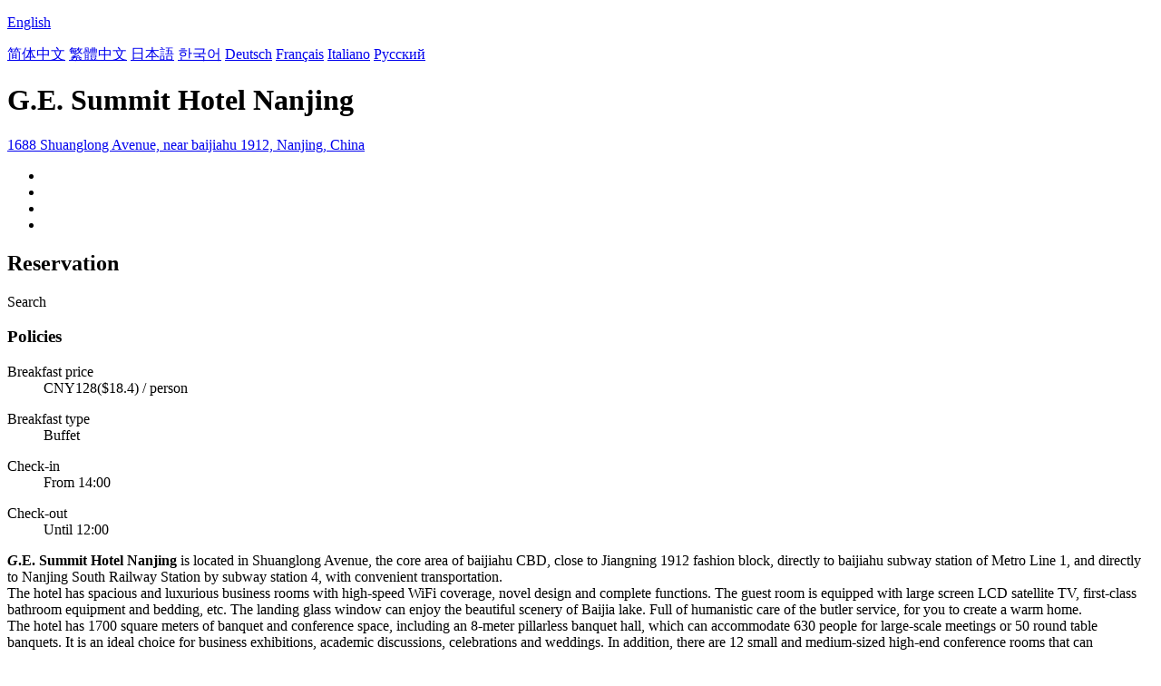

--- FILE ---
content_type: text/html; charset=utf-8
request_url: http://gesummit.hotelsofnanjing.com/
body_size: 4427
content:

<!DOCTYPE html PUBLIC "-//W3C//DTD XHTML 1.0 Transitional//EN" "http://www.w3.org/TR/xhtml1/DTD/xhtml1-transitional.dtd">
<html xmlns="http://www.w3.org/1999/xhtml" >
<head>
    <meta http-equiv="Content-Type" content="text/html; charset=utf-8" />
    <meta http-equiv="X-UA-Compatible" content="IE=edge" />
    <title>G.E. Summit Hotel Nanjing - Booking Website</title>
    <meta id="Keywords" name="Keywords" content="G.E. Summit Hotel Nanjing, G.E. Summit Hotel Nanjing Booking Website, G.E. Summit Hotel Nanjing room rate, Address,Map,Reviews,FAQs" />
    <meta id="Description" name="Description" content="G.E. Summit Hotel Nanjing is located in Shuanglong Avenue, the core area of baijiahu CBD, close to Jiangning 1912 fashion block, directly to baijiahu subway station of Metro Line 1, and directly to Na..." />
    <meta name="viewport" content="width=device-width,initial-scale=1.0, minimum-scale=1.0, maximum-scale=1.0, user-scalable=no" />
    <meta name="format-detection" content="telephone=no" />
    <meta name="format-detection" content="adress=no" />
    <meta name="apple-mobile-web-app-capable" content="yes">
    <meta name="apple-mobile-web-app-status-bar-style" content="black">
    <link href="/images/favicon.ico" rel="shortcut icon" />
    <script type="text/javascript" src="/jquery.js"></script>
    <script type="text/javascript" src="/Hotel/Hotel.js?2206261615"></script>
    <link type="text/css" rel="stylesheet" href="/Hotel/Hotel.css?2106301551" />    
    <script type="application/ld+json">{"@context":"http://schema.org/", "@type":"Hotel", "name":"G.E. Summit Hotel Nanjing", "image":["https://www.chinaholiday.com/photos/390206/7065762.jpg","https://www.chinaholiday.com/photos/390206/7065765.jpg","https://www.chinaholiday.com/photos/390206/7065766.jpg"], "telephone":"+86-25-85678888", "priceRange":"$105.0 or more", "latitude":31.9375553186461, "longitude":118.826327350634, "address":"1688 Shuanglong Avenue, near baijiahu 1912, Nanjing, China"}</script>
</head>
<body language="en">
<form name="form1" method="post" action="./?Language=en&amp;HotelID=390206" id="form1">
<div>
<input type="hidden" name="__VIEWSTATE" id="__VIEWSTATE" value="/wEPDwUIMjAzMDMwODNkZD+TcPGZDdWmFaelErMgw+1bsy5QYdsDFhTvIy+sJFj1" />
</div>

<div>

	<input type="hidden" name="__VIEWSTATEGENERATOR" id="__VIEWSTATEGENERATOR" value="02ABC922" />
</div>
   <div id="header" style="background:url(/Images/Logo/hotelsofnanjing.com.png) no-repeat ;">
     <div class='languageSwitch'>
       <a class='language_en' href='javascript:void(0);'><p class='cornerSolid'></p>English</a>   
       <div>
          <p class='cornerSharp'></p>
          <a class='language_en' href='/' style='display:none'>English</a>
          <a class='language_cn' href='/cn/'>简体中文</a>
          <a class='language_big5' href='/big5/'>繁體中文</a>
          <a class='language_ja' href='/ja/'>日本語</a>
          <a class='language_ko' href='/ko/'>한국어</a>
          <a class='language_de' href='/de/'>Deutsch</a>
          <a class='language_fr' href='/fr/'>Français</a>
          <a class='language_it' href='/it/'>Italiano</a>
          <a class='language_ru' href='/ru/'>Русский</a>
       </div>
     </div>
   </div>
   <div id="container">
      <h1 id="h1" fullName="&lt;strong>G&lt;/strong>.E. Summit Hotel Nanjing&lt;u class=&#39;star5&#39;>&amp;nbsp;&lt;/u>" shortName="&lt;strong>G&lt;/strong>.E. Summit Hotel&lt;u class=&#39;star5&#39;>&amp;nbsp;&lt;/u>">G.E. Summit Hotel Nanjing</h1>
      <a href="javascript:void(0);" id="address">1688 Shuanglong Avenue, near baijiahu 1912, Nanjing, China</a>
      <div class="clear"></div>
      <ul id="photos">
        <li id="photo1"><img src='/Images/loading.gif' _src='https://www.chinaholiday.com/photos/390206/7065762.jpg' alt='' /></li>
        <li id="photo2"><img src='/Images/loading.gif' _src='https://www.chinaholiday.com/photos/390206/7065765.jpg' alt='' /></li>
        <li id="photo3"><img src='/Images/loading.gif' _src='https://www.chinaholiday.com/photos/390206/7065766.jpg' alt='' /></li>
        <li id="photo4"><img src='/Images/loading.gif' _src='/Hotel/BMap/118.826327350634,31.9375553186461.jpg' alt='' /></li>
      </ul>
      <div class="clear"></div>
      <div id="reservationBox">
        <h2>Reservation</h2>
        <div class="fixedBox">
          <div class="innerBox">
            <div id="dateRange"></div><div id="btBook">Search</div>
          </div>
        </div>
        <div class="fixedHidden"></div>
      </div>
      <div id="hotelInfo">
        <div class="notice">
          <h3>Policies</h3>
          <dl id="breakfastPrice"><dt>Breakfast price</dt><dd>CNY128($18.4) / person</dd></dl>
          
          <dl id="breakfastType"><dt>Breakfast type</dt><dd>Buffet</dd></dl>
          <dl><dt>Check-in</dt><dd id="checkinTime">From 14:00</dd></dl>
          <dl><dt>Check-out</dt><dd id="checkoutTime">Until 12:00</dd></dl>
        </div>
        <strong><i>G</i>.E. Summit Hotel Nanjing</strong> is located in Shuanglong Avenue, the core area of baijiahu CBD, close to Jiangning 1912 fashion block, directly to baijiahu subway station of Metro Line 1, and directly to Nanjing South Railway Station by subway station 4, with convenient transportation.<br />The hotel has spacious and luxurious business rooms with high-speed WiFi coverage, novel design and complete functions. The guest room is equipped with large screen LCD satellite TV, first-class bathroom equipment and bedding, etc. The landing glass window can enjoy the beautiful scenery of Baijia lake. Full of humanistic care of the butler service, for you to create a warm home.<br />The hotel has 1700 square meters of banquet and conference space, including an 8-meter pillarless banquet hall, which can accommodate 630 people for large-scale meetings or 50 round table banquets. It is an ideal choice for business exhibitions, academic discussions, celebrations and weddings. In addition, there are 12 small and medium-sized high-end conference rooms that can accommodate 8 to 300 people, which can meet various types and sizes of business activities.<br />With nine spacious private rooms with independent garden platform, Jinying VIP Building is a perfect place for family and friends gathering, company activities and tasting delicious food. Shangmei western restaurant is built near the lake with elegant style, which can accommodate 150 guests at the same time. The restaurant is equipped with a large seafood table and an open kitchen. The chef cooks on the spot, so as to achieve zero distance with global food.
        <div class="clear"></div>
      </div>
      <div id="faqsBox">
        <h2>Hotel FAQs</h2>
        <hr />
        <a href="javascript:void(0);" more='Show more' less='Show less'>Show more</a>
        <ul itemscope itemtype="https://schema.org/FAQPage"><li itemprop="mainEntity" itemscope itemtype="https://schema.org/Question"><h3 itemprop="name">How far is the hotel from Nanjing Lukou International Airport?</h3><p itemprop="acceptedAnswer" itemscope itemtype="https://schema.org/Answer"><span itemprop="text">G.E. Summit Hotel Nanjing is 23.1km from the airport.</span><u></u></p></li><li itemprop="mainEntity" itemscope itemtype="https://schema.org/Question"><h3 itemprop="name">Does G.E. Summit Hotel Nanjing offer airport shuttle service?</h3><p itemprop="acceptedAnswer" itemscope itemtype="https://schema.org/Answer"><span itemprop="text">Yes, please contact us with flight number to arrange it after booking a room.</span><u></u></p></li><li itemprop="mainEntity" itemscope itemtype="https://schema.org/Question"><h3 itemprop="name">What are the check-in and check-out time at G.E. Summit Hotel Nanjing?</h3><p itemprop="acceptedAnswer" itemscope itemtype="https://schema.org/Answer"><span itemprop="text">Check-in time is from 14:00, and check-out time is until 12:00 at G.E. Summit Hotel Nanjing.</span><u></u></p></li><li itemprop="mainEntity" itemscope itemtype="https://schema.org/Question"><h3 itemprop="name">Does G.E. Summit Hotel Nanjing have a pool or gym?</h3><p itemprop="acceptedAnswer" itemscope itemtype="https://schema.org/Answer"><span itemprop="text">Yes, the hotel has a pool and gym. See details about other facilities on this page.</span><u></u></p></li><li itemprop="mainEntity" itemscope itemtype="https://schema.org/Question"><h3 itemprop="name">Does G.E. Summit Hotel Nanjing have a restaurant?</h3><p itemprop="acceptedAnswer" itemscope itemtype="https://schema.org/Answer"><span itemprop="text">Yes, you could have a meal in the hotel.</span><u></u></p></li><li itemprop="mainEntity" itemscope itemtype="https://schema.org/Question"><h3 itemprop="name">Does G.E. Summit Hotel Nanjing offer internet or wifi?</h3><p itemprop="acceptedAnswer" itemscope itemtype="https://schema.org/Answer"><span itemprop="text">Yes, please request it when you check in the hotel.</span><u></u></p></li><li itemprop="mainEntity" itemscope itemtype="https://schema.org/Question"><h3 itemprop="name">Does G.E. Summit Hotel Nanjing accept prepaid room charge?</h3><p itemprop="acceptedAnswer" itemscope itemtype="https://schema.org/Answer"><span itemprop="text">Yes, please contact us after submitting a reservation.</span><u></u></p></li><li itemprop="mainEntity" itemscope itemtype="https://schema.org/Question"><h3 itemprop="name">Does G.E. Summit Hotel Nanjing accept credit card payments?</h3><p itemprop="acceptedAnswer" itemscope itemtype="https://schema.org/Answer"><span itemprop="text">Yes, VISA Master AMEX JCB could be accepted.</span><u></u></p></li><li itemprop="mainEntity" itemscope itemtype="https://schema.org/Question"><h3 itemprop="name">How much is the breakfast at G.E. Summit Hotel Nanjing?</h3><p itemprop="acceptedAnswer" itemscope itemtype="https://schema.org/Answer"><span itemprop="text">Each costs cny128 for extra breakfast.</span><u></u></p></li><li itemprop="mainEntity" itemscope itemtype="https://schema.org/Question"><h3 itemprop="name">How much does it cost to stay at G.E. Summit Hotel Nanjing?</h3><p itemprop="acceptedAnswer" itemscope itemtype="https://schema.org/Answer"><span itemprop="text">The room prices is from cny729, but it may vary depending on your stay(e.g. dates, room type etc.).</span><u></u></p></li></ul>
        <div class="clear"></div>
      </div>
      <div id="location">
        <h2>Location</h2>
        <hr />
        <div id="divMap" Longitude="118.826327350634" Latitude="31.9375553186461" WindowTitle="&lt;b>G.E. Summit Hotel Nanjing&lt;/b>" WindowContent="&lt;div style=&#39;padding:10px;&#39;>Add.: 1688 Shuanglong Avenue, near baijiahu 1912&lt;br>Tel: +86-25-85678888&lt;/div>"></div>
      </div>
            
   </div>   
   <div id="footer">
     <div class="main">
         2026 &copy; hotelsofnanjing.com. All rights reserved.
         <div class='right'>
            <a class="contactus" href="mailto:service@chinaholiday.com">Contact us</a>
            <div class='nearbyHotels'>
               <a href='javascript:void(0);'>Nearby Hotels</a>
               <div>
                  <p class='cornerSharp'></p>
                  <a target='_blank' href='http://jiangning.zhenbaoholiday.hotelsofnanjing.com'>Zhenbao Holiday Hotel (Nanjing Jiangning)</a><a target='_blank' href='http://lakehome.hotelsofnanjing.com'>Lakehome Nanjing</a><a target='_blank' href='http://jinlingresort.hotelsofnanjing.com'>Jinling Resort Nanjing</a><a target='_blank' href='http://shuixiugarden.hotelsofnanjing.com'>Shuixiu Garden Hotel Nanjing</a><a target='_blank' href='http://runwei.hotelsofnanjing.com'>Runwei Hotel Nanjing</a><a target='_blank' href='http://vienna.hotelsofnanjing.com'>Vienna International Hotel (Nanjing South Railway Station Center)</a><a target='_blank' href='http://shengtaiwestroad.atour.hotelsofnanjing.com'>Atour Hotel Shengtai West Road, Nanjing South Railway Station</a><a target='_blank' href='http://cuipingshan.hotelsofnanjing.com'>Jiangsu Cuipingshan Hotel Nanjing</a><a target='_blank' href='http://shangyuanstreet.atour.hotelsofnanjing.com'>Atour Hotel (Nanjing South Railway Station, Shangyuan Street)</a><a target='_blank' href='http://metropolojinjiang.hotelsofnanjing.com'>Metropolo Jinjiang Hotels (Nanjing Southeast University)</a>
               </div>
            </div>
         </div>
         <div class="clear"></div>
     </div>
   </div>
</form>
</body>
</html>
